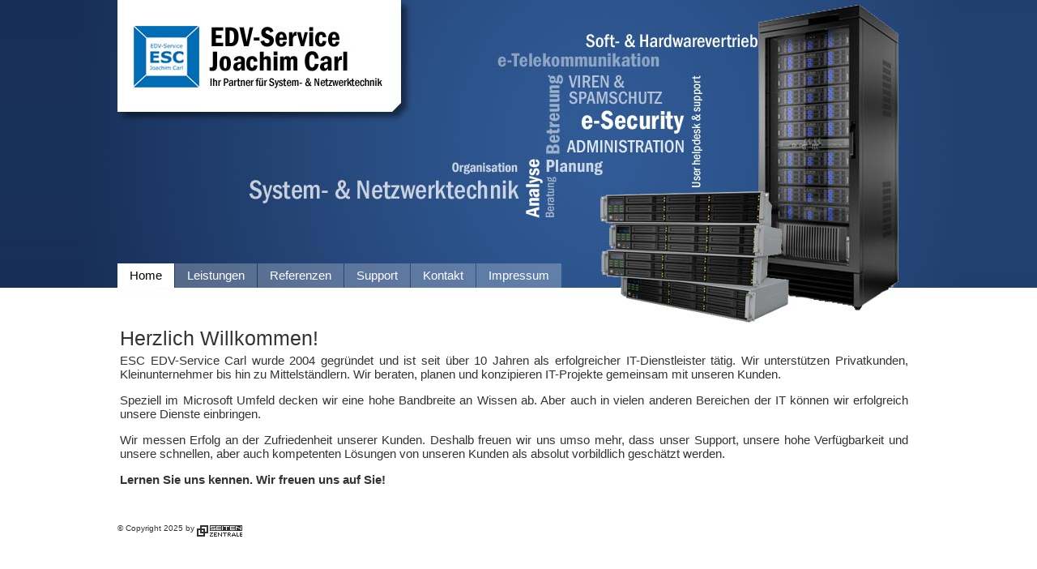

--- FILE ---
content_type: text/html
request_url: https://es-carl.de/
body_size: 2229
content:
<!-- saved from url=(0052)https://www.edv-service-carl.de -->
<html>

<head>
  <meta http-equiv="Content-Type" content="text/html; charset=UTF-8">
  <title>Herzlich Willkommen! www.edv-service-carl.de </title>
  <meta name="keywords" content=" ">
  <meta name="description" content=" ">

  <link rel="STYLESHEET" type="text/css" href="./css/fonts.css">
  <link rel="STYLESHEET" type="text/css" href="./css/style.menu.css">

</head>

<body style="background-image:url('img/layout/bg.jpg');
              background-repeat:no-repeat;
              background-position:top center;
              background-color:#FFFFFF;
              -webkit-background-size: 2500px 1300px;
              padding:0;margin:0">
  <table width="990" cellspacing="0" cellpadding="0" border="0" align="center">

    <tbody>
      <tr>
        <td align="left" valign="bottom" style="
              width:990px;height:400px;
              background-image:url('img/layout/banner.jpg');
              background-repeat:no-repeat;
              background-position:top center;
              -webkit-background-size: 990px 400px;
              padding:0 0 45 0;
              margin:0"><a href="https://www.edv-service-carl.de/"><img src="./img/pix.gif" width="600" height="320"
              border="0"></a>
          <table cellpadding="0" cellspacing="0" border="0">
            <tbody>
              <tr>
                <td
                  style="background-image:url(&#39;img/layout/menu_active.png&#39;);height:30px;padding-left:15px;padding-right:15px"
                  align="center" valign="middle"><a href="https://www.edv-service-carl.de/"
                    class="horizontal_menu_active_1">Home</a></td>
                <td style="background-image:url(&#39;img/layout/menu_separator.png&#39;);height:30px;width:1px"
                  align="center" valign="middle"></td>
                <td
                  style="background-image:url(&#39;img/layout/menu.png&#39;);height:30px;padding-left:15px;padding-right:15px"
                  align="center" valign="middle"><a href="leistungen.html"
                    class="horizontal_menu_inactive_1">Leistungen</a></td>
                <td style="background-image:url(&#39;img/layout/menu_separator.png&#39;);height:30px;width:1px"
                  align="center" valign="middle"></td>
                <td
                  style="background-image:url(&#39;img/layout/menu.png&#39;);height:30px;padding-left:15px;padding-right:15px"
                  align="center" valign="middle"><a href="referenzen.html"
                    class="horizontal_menu_inactive_1">Referenzen</a></td>
                <td style="background-image:url(&#39;img/layout/menu_separator.png&#39;);height:30px;width:1px"
                  align="center" valign="middle"></td>
                <td
                  style="background-image:url(&#39;img/layout/menu.png&#39;);height:30px;padding-left:15px;padding-right:15px"
                  align="center" valign="middle"><a href="support.html" class="horizontal_menu_inactive_1">Support</a>
                </td>
                <td style="background-image:url(&#39;img/layout/menu_separator.png&#39;);height:30px;width:1px"
                  align="center" valign="middle"></td>
                <td
                  style="background-image:url(&#39;img/layout/menu.png&#39;);height:30px;padding-left:15px;padding-right:15px"
                  align="center" valign="middle"><a href="kontakt.html" class="horizontal_menu_inactive_1">Kontakt</a>
                </td>
                <td style="background-image:url(&#39;img/layout/menu_separator.png&#39;);height:30px;width:1px"
                  align="center" valign="middle"></td>
                <td
                  style="background-image:url(&#39;img/layout/menu.png&#39;);height:30px;padding-left:15px;padding-right:15px"
                  align="center" valign="middle"><a href="impressum.html"
                    class="horizontal_menu_inactive_1">Impressum</a></td>

              </tr>
            </tbody>
          </table>



        </td>
      </tr>
      <tr>
        <td align="left" valign="top">
          <!-- Beginn Darstellung des Inhaltsteil -->
          <table border="0" cellspacing="0" cellpadding="0" width="100%">
            <tbody>
              <tr>
                <td valign="top" align="center"></td>
              </tr>
              <tr>
                <td valign="top" align="left">
                  <table border="0" cellspacing="0" cellpadding="0" align="left" width="100%">
                    <tbody>
                      <tr>
                        <td align="left" valign="top">




                          <a name="7"></a>
                          <div style="position:relative">
                            <table align="center" border="0" width="100%">
                              <tbody>
                                <tr>
                                  <td align="left" valign="middle" colspan="2" width="100%" class="cms_headline">
                                    Herzlich Willkommen!</td>
                                </tr>
                                <tr>
                                  <td align="left" valign="top">
                                    <p style="text-align: justify;">ESC EDV-Service Carl wurde 2004 gegründet und ist
                                      seit über 10 Jahren als erfolgreicher IT-Dienstleister tätig. Wir unterstützen
                                      Privatkunden, Kleinunternehmer bis hin zu Mittelständlern. Wir beraten, planen und
                                      konzipieren IT-Projekte gemeinsam mit unseren Kunden.</p>
                                    <p style="text-align: justify;">Speziell im Microsoft Umfeld decken wir eine hohe
                                      Bandbreite an Wissen ab. Aber auch in vielen anderen Bereichen der IT können wir
                                      erfolgreich unsere Dienste einbringen.</p>
                                    <p style="text-align: justify;">Wir messen Erfolg an der Zufriedenheit unserer
                                      Kunden. Deshalb freuen wir uns umso mehr, dass unser Support, unsere hohe
                                      Verfügbarkeit und unsere schnellen, aber auch kompetenten Lösungen von unseren
                                      Kunden als absolut vorbildlich geschätzt werden.</p>
                                    <p style="text-align: justify;"><strong>Lernen Sie uns kennen. Wir freuen uns auf
                                        Sie!</strong></p><a
                                      href="https://www.edv-service-carl.de/cms?&amp;kat=20&amp;cms_id=7"
                                      class="cms"><img src="./img/pix.gif" alt="Herzlich Willkommen!" width="0"
                                        height="0" border="0"></a><a
                                      href="https://www.edv-service-carl.de/cms/go/20/7/Herzlich-Willkommen!.htm"
                                      class="cms"><img src="./img/pix.gif" alt="Herzlich-Willkommen!" width="0"
                                        height="0" border="0"></a><a
                                      href="https://www.edv-service-carl.de/cms/go/7.Herzlich-Willkommen!.htm"
                                      class="cms"><img src="./img/pix.gif" alt="Herzlich-Willkommen!" width="0"
                                        height="0" border="0"></a><a
                                      href="https://www.edv-service-carl.de/cms/go/7/Herzlich-Willkommen!.htm"
                                      class="cms"><img src="./img/pix.gif" alt="Herzlich-Willkommen!" width="0"
                                        height="0" border="0"></a>
                                  </td>
                                  <td align="right" valign="top" width="1%"></td>
                                </tr>
                                <!--<tr><td align="left" valign="middle" colspan="2" class="cms_klein">2014-03-15 10:30:46 </td></tr>-->
                              </tbody>
                            </table>
                          </div><br>

                        </td>
                      </tr>
                    </tbody>
                  </table>
                </td>
              </tr>
              <tr>
                <td valign="top" align="center"></td>
              </tr>
            </tbody>
          </table>
          <!-- Ende Inhaltsteil -->
        </td>
      </tr>
      <tr>
        <td align="left" valign="top" class="klein"><br>
          © Copyright 2025 by <a href="http://www.seitenzentrale.de/" class="klein"><img src="./img/seitenzentrale.gif"
              alt="Copyright by Seitenzentrale.de" width="56" height="14" border="0" align="middle"></a>
          <a href="https://www.edv-service-carl.de/cms/listing.php" class="klein"><img src="./img/pix.gif" width="5"
              height="5" border="0"></a>
        </td>
      </tr>
    </tbody>
  </table><br><br><br><br><br>



  <link rel="stylesheet" href="./css/cookiehinweis.css">


  <div id="cookiehinweis" style="display: none;">
    <a onclick="var d = new Date(); d = new Date(d.getTime() + 2592000000); document.cookie = &#39;cookiehinweis=1; expires=&#39;+ d.toGMTString() + &#39;;&#39;; document.getElementById(&#39;cookiehinweis&#39;).style.display = &#39;none&#39;;"
      class="button">Ausblenden</a>
    <p class="cookiemessage">Diese Website verwendet technisch notwendige Cookies.
      Durch die Nutzung dieser Webseite erklären Sie sich damit einverstanden, dass Cookies gesetzt werden.
      <a href="impressum.html" target="_blank">Mehr erfahren</a>
    </p>
  </div>

  <script>

    var r = 0;

    a = document.cookie;

    while (a != '') {
      while (a.substr(0, 1) == ' ') { a = a.substr(1, a.length); }
      cn = a.substring(0, a.indexOf('='));
      if (a.indexOf(';') != -1) { cw = a.substring(a.indexOf('=') + 1, a.indexOf(';')); }
      else { cw = a.substr(a.indexOf('=') + 1, a.length); }
      if (cn == 'cookiehinweis') { r = cw; }

      i = a.indexOf(';') + 1;

      if (i == 0) { i = a.length }

      a = a.substring(i, a.length);
    }

    if (r == '1') document.getElementById('cookiehinweis').style.display = 'none';

  </script>



</body>

</html>


--- FILE ---
content_type: text/css
request_url: https://es-carl.de/css/fonts.css
body_size: 525
content:
body,td,table,tr,span,p,.standard {
	font-family:Arial,Helvetica,sans-serif;
	font-size: 15px;
	font-weight: normal;
	color:#333333;
	text-decoration:none;
}
         
a:link	
{
	font-family:Arial,Helvetica,sans-serif;
	font-size: 15px;
	font-weight: normal;
	color:#333333;
	text-decoration:underline;
}

a:visited		
{
	font-family:Arial,Helvetica,sans-serif;
	font-size:15px;
	font-weight: normal;
	color:#333333;
	text-decoration:underline;
}

a:hover			
{
	font-family:Arial,Helvetica,sans-serif;
	font-size:15px;
	font-weight: normal;
	color:#333333;
	text-decoration:underline;
}

.klein
{
	font-family:Arial,Helvetica,sans-serif;
	font-size:10px;
	font-weight: normal;
	color:#333333;
	text-decoration:none;
}

.cms_headline
{
	font-family:Arial,Helvetica,sans-serif;
	font-size:25px;
	font-weight: normal;
	color:#333333;
	text-decoration:none;
}



.votings_headline
{
	font-family:Arial,Helvetica,sans-serif;
	font-size:14px;
	font-weight: bold;
	color:rgb(139, 177, 16);
	text-decoration:none;
  margin:0px;
  padding:0px;
  border-bottom-color: rgb(222, 220, 221); 
  border-bottom-width: 1px; 
  border-bottom-style: solid;
}

.votings_itemheadline
{
	font-family:Arial,Helvetica,sans-serif;
	font-size:13px;
	font-weight: normal;
	color:rgb(0, 52, 118);
	text-decoration:none;
  margin:0px;
  padding:0px;
}

.votings_items
{
	font-family:Arial,Helvetica,sans-serif;
	font-size:15px;
	font-weight: bold;
	color:rgb(0, 52, 118);
	text-decoration:none;
}

.cms_klein
{
	font-family:Arial,Helvetica,sans-serif;
	font-size:10px;
	font-weight: normal;
	color:#333333;
	text-decoration:none;
}

.cms_seitenzahl_active
{
	font-family:Arial,Helvetica,sans-serif;
	font-size:11px;
	font-weight: bold;
	color:#333333;
	text-decoration:none;
}

a.klein:link	
{
	font-family:Arial,Helvetica,sans-serif;
	font-size: 10px;
	font-weight: bold;
	color:#333333;
	text-decoration:none;
}

a.klein:visited		
{
	font-family:Arial,Helvetica,sans-serif;
	font-size:10px;
	font-weight: bold;
	color:#333333;
	text-decoration:none;
}

a.klein:hover			
{
	font-family:Arial,Helvetica,sans-serif;
	font-size:10px;
	font-weight: bold;
	color:#333333;
	text-decoration:none;
}

a.galerie_seitenzahlen_active:link	
{
	font-family:Arial,Helvetica,sans-serif;
	font-size: 11px;
	font-weight: bold;
	color:#333333;
	text-decoration:none;
}

a.galerie_seitenzahlen_active:visited		
{
	font-family:Arial,Helvetica,sans-serif;
	font-size:11px;
	font-weight: bold;
	color:#333333;
	text-decoration:none;
}

a.galerie_seitenzahlen_active:hover			
{
	font-family:Arial,Helvetica,sans-serif;
	font-size:11px;
	font-weight: bold;
	color:#333333;
	text-decoration:none;
}

a.galerie_seitenzahlen_inactive:link	
{
	font-family:Arial,Helvetica,sans-serif;
	font-size: 11px;
	font-weight: normal;
	color:#333333;
	text-decoration:none;
}

a.galerie_seitenzahlen_inactive:visited		
{
	font-family:Arial,Helvetica,sans-serif;
	font-size:11px;
	font-weight: normal;
	color:#333333;
	text-decoration:none;
}

a.galerie_seitenzahlen_inactive:hover			
{
	font-family:Arial,Helvetica,sans-serif;
	font-size:11px;
	font-weight: normal;
	color:#333333;
	text-decoration:none;
}

a.guestbook_seitenzahlen_active:link	
{
	font-family:Arial,Helvetica,sans-serif;
	font-size: 11px;
	font-weight: bold;
	color:#333333;
	text-decoration:none;
}

a.guestbook_seitenzahlen_active:visited		
{
	font-family:Arial,Helvetica,sans-serif;
	font-size:11px;
	font-weight: bold;
	color:#333333;
	text-decoration:none;
}

a.guestbook_seitenzahlen_active:hover			
{
	font-family:Arial,Helvetica,sans-serif;
	font-size:11px;
	font-weight: bold;
	color:#333333;
	text-decoration:none;
}

a.guestbook_seitenzahlen_inactive:link	
{
	font-family:Arial,Helvetica,sans-serif;
	font-size: 11px;
	font-weight: normal;
	color:#333333;
	text-decoration:none;
}

a.guestbook_seitenzahlen_inactive:visited		
{
	font-family:Arial,Helvetica,sans-serif;
	font-size:11px;
	font-weight: normal;
	color:#333333;
	text-decoration:none;
}

a.guestbook_seitenzahlen_inactive:hover			
{
	font-family:Arial,Helvetica,sans-serif;
	font-size:11px;
	font-weight: normal;
	color:#333333;
	text-decoration:none;
}

a.cms_seitenzahl_active:link	
{
	font-family:Arial,Helvetica,sans-serif;
	font-size: 11px;
	font-weight: bold;
	color:#333333;
	text-decoration:none;
}

a.cms_seitenzahl_active:visited		
{
	font-family:Arial,Helvetica,sans-serif;
	font-size:11px;
	font-weight: bold;
	color:#333333;
	text-decoration:none;
}

a.cms_seitenzahl_active:hover			
{
	font-family:Arial,Helvetica,sans-serif;
	font-size:11px;
	font-weight: bold;
	color:#333333;
	text-decoration:none;
}


a.cms_seitenzahl_inactive:link	
{
	font-family:Arial,Helvetica,sans-serif;
	font-size: 11px;
	font-weight: normal;
	color:#333333;
	text-decoration:none;
}

a.cms_seitenzahl_inactive:visited		
{
	font-family:Arial,Helvetica,sans-serif;
	font-size:11px;
	font-weight: normal;
	color:#333333;
	text-decoration:none;
}

a.cms_seitenzahl_inactive:hover			
{
	font-family:Arial,Helvetica,sans-serif;
	font-size:11px;
	font-weight: normal;
	color:#333333;
	text-decoration:none;
}



.newsticker_headline
{
	font-family:Arial,Helvetica,sans-serif;
	font-size: 11px;
	font-weight: bold;
	color:#333333;
	text-decoration:none;
}

.newsticker_text	
{
	font-family:Arial,Helvetica,sans-serif;
	font-size: 11px;
	font-weight: normal;
	color:#333333;
	text-decoration:none;
}

a.newsticker_link:link	
{
	font-family:Arial,Helvetica,sans-serif;
	font-size: 11px;
	font-weight: normal;
	color:#333333;
	text-decoration:none;
}

a.newsticker_link:visited		
{
	font-family:Arial,Helvetica,sans-serif;
	font-size:11px;
	font-weight: normal;
	color:#333333;
	text-decoration:none;
}

a.newsticker_link:hover			
{
	font-family:Arial,Helvetica,sans-serif;
	font-size:11px;
	font-weight: normal;
	color:#333333;
	text-decoration:none;
}




.sie_befinden_sich_in
{
	font-family:Arial,Helvetica,sans-serif;
	font-size:11px;
	font-weight: normal;
	color:#333333;
	text-decoration:none;
}

a.sie_befinden_sich_in_inactive:link
{
	font-family:Arial,Helvetica,sans-serif;
	font-size: 11px;
	font-weight: normal;
	color:#333333;
	text-decoration:none;
}

a.sie_befinden_sich_in_inactive:visited
{
	font-family:Arial,Helvetica,sans-serif;
	font-size:11px;
	font-weight: normal;
	color:#333333;
	text-decoration:none;
}

a.sie_befinden_sich_in_inactive:hover
{
	font-family:Arial,Helvetica,sans-serif;
	font-size:11px;
	font-weight: normal;
	color:#333333;
	text-decoration:none;
}


a.sie_befinden_sich_in_active:link
{
	font-family:Arial,Helvetica,sans-serif;
	font-size: 11px;
	font-weight: bold;
	color:#333333;
	text-decoration:none;
}

a.sie_befinden_sich_in_active:visited
{
	font-family:Arial,Helvetica,sans-serif;
	font-size:11px;
	font-weight: bold;
	color:#333333;
	text-decoration:none;
}

a.sie_befinden_sich_in_active:hover
{
	font-family:Arial,Helvetica,sans-serif;
	font-size:11px;
	font-weight: bold;
	color:#333333;
	text-decoration:none;
}




.seitenausgabe_headline
{
	font-family:Arial,Helvetica,sans-serif;
	font-size: 14px;
	font-weight: bold;
	color:#333333;
	text-decoration:none;
}

.seitenausgabe_text
{
	font-family:Arial,Helvetica,sans-serif;
	font-size: 13px;
	font-weight: normal;
	color:#333333;
	text-decoration:none;
}

a.seitenausgabe_link:link
{
	font-family:Arial,Helvetica,sans-serif;
	font-size: 13px;
	font-weight: normal;
	color:#333333;
	text-decoration:none;
}

a.seitenausgabe_link:visited
{
	font-family:Arial,Helvetica,sans-serif;
	font-size:13px;
	font-weight: normal;
	color:#333333;
	text-decoration:none;
}

a.seitenausgabe_link:hover
{
	font-family:Arial,Helvetica,sans-serif;
	font-size:13px;
	font-weight: normal;
	color:#333333;
	text-decoration:none;
}




.seitenausgabe_warenkorb_headline,
a.seitenausgabe_warenkorb_headline:link,
a.seitenausgabe_warenkorb_headline:visited,
a.seitenausgabe_warenkorb_headline:active,
a.seitenausgabe_warenkorb_headline:hover
{
	font-family:Arial,Helvetica,sans-serif;
	font-size: 11px;
	font-weight: bold;
	color:#6ebb1f;
	text-decoration:underline;
}

.seitenausgabe_warenkorb_text
{
	font-family:Arial,Helvetica,sans-serif;
	font-size: 10px;
	font-weight: normal;
	color:#6ebb1f;
	text-decoration:none;
}

a.seitenausgabe_warenkorb_link:link
{
	font-family:Arial,Helvetica,sans-serif;
	font-size: 10px;
	font-weight: normal;
	color:#6ebb1f;
	text-decoration:underline;
}

a.seitenausgabe_warenkorb_link:visited
{
	font-family:Arial,Helvetica,sans-serif;
	font-size:10px;
	font-weight: normal;
	color:#6ebb1f;
	text-decoration:underline;
}

a.seitenausgabe_warenkorb_link:hover
{
	font-family:Arial,Helvetica,sans-serif;
	font-size:10px;
	font-weight: normal;
	color:#6ebb1f;
	text-decoration:underline;
}

--- FILE ---
content_type: text/css
request_url: https://es-carl.de/css/style.menu.css
body_size: 359
content:

a.menu_ausklappen:link	
{
	font-family:Arial,Helvetica,sans-serif;
	font-size: 10px;
	font-weight: normal;
	color:#000000;
	text-decoration:none;
}

a.menu_ausklappen:visited		
{
	font-family:Arial,Helvetica,sans-serif;
	font-size:10px;
	font-weight: normal;
	color:#000000;
	text-decoration:none;
}

a.menu_ausklappen:hover			
{
	font-family:Arial,Helvetica,sans-serif;
	font-size:10px;
	font-weight: normal;
	color:#000000;
	text-decoration:none;
}

a.menu_einklappen:link	
{
	font-family:Arial,Helvetica,sans-serif;
	font-size: 11px;
	font-weight: bold;
	color:#000000;
	text-decoration:none;
}

a.menu_einklappen:visited		
{
	font-family:Arial,Helvetica,sans-serif;
	font-size:11px;
	font-weight: bold;
	color:#000000;
	text-decoration:none;
}

a.menu_einklappen:hover			
{
	font-family:Arial,Helvetica,sans-serif;
	font-size:11px;
	font-weight: bold;
	color:#000000;
	text-decoration:none;
}


a.menu_active_1:link	
{
	font-family:Arial,Helvetica,sans-serif;
	font-size: 13px;
	font-weight: bold;
	color:#000000;
	text-decoration:none;
}

a.menu_active_1:visited		
{
	font-family:Arial,Helvetica,sans-serif;
	font-size:13px;
	font-weight: bold;
	color:#000000;
	text-decoration:none;
}

a.menu_active_1:hover			
{
	font-family:Arial,Helvetica,sans-serif;
	font-size:13px;
	font-weight: bold;
	color:#000000;
	text-decoration:none;
}


a.menu_semiactive_1:link
{
	font-family:Arial,Helvetica,sans-serif;
	font-size: 13px;
	font-weight: normal;
	color:#000000;
	text-decoration:none;
}

a.menu_semiactive_1:visited
{
	font-family:Arial,Helvetica,sans-serif;
	font-size:13px;
	font-weight: normal;
	color:#000000;
	text-decoration:none;
}

a.menu_semiactive_1:hover
{
	font-family:Arial,Helvetica,sans-serif;
	font-size:13px;
	font-weight: normal;
	color:#000000;
	text-decoration:none;
}

a.menu_inactive_1:link	
{
	font-family:Arial,Helvetica,sans-serif;
	font-size: 13px;
	font-weight: normal;
	color:#000000;
	text-decoration:none;
}

a.menu_inactive_1:visited		
{
	font-family:Arial,Helvetica,sans-serif;
	font-size:13px;
	font-weight: normal;
	color:#000000;
	text-decoration:none;
}

a.menu_inactive_1:hover			
{
	font-family:Arial,Helvetica,sans-serif;
	font-size:13px;
	font-weight: normal;
	color:#000000;
	text-decoration:none;
}


a.menu_active_2:link	
{
	font-family:Arial,Helvetica,sans-serif;
	font-size: 12px;
	font-weight: bold;
	color:#000000;
	text-decoration:none;
}

a.menu_active_2:visited		
{
	font-family:Arial,Helvetica,sans-serif;
	font-size:12px;
	font-weight: bold;
	color:#000000;
	text-decoration:none;
}

a.menu_active_2:hover			
{
	font-family:Arial,Helvetica,sans-serif;
	font-size:12px;
	font-weight: bold;
	color:#000000;
	text-decoration:none;
}


a.menu_semiactive_2:link
{
	font-family:Arial,Helvetica,sans-serif;
	font-size: 12px;
	font-weight: normal;
	color:#000000;
	text-decoration:none;
}

a.menu_semiactive_2:visited
{
	font-family:Arial,Helvetica,sans-serif;
	font-size:12px;
	font-weight: normal;
	color:#000000;
	text-decoration:none;
}

a.menu_semiactive_2:hover
{
	font-family:Arial,Helvetica,sans-serif;
	font-size:12px;
	font-weight: normal;
	color:#000000;
	text-decoration:none;
}


a.menu_inactive_2:link	
{
	font-family:Arial,Helvetica,sans-serif;
	font-size: 12px;
	font-weight: normal;
	color:#000000;
	text-decoration:none;
}

a.menu_inactive_2:visited		
{
	font-family:Arial,Helvetica,sans-serif;
	font-size:12px;
	font-weight: normal;
	color:#000000;
	text-decoration:none;
}

a.menu_inactive_2:hover			
{
	font-family:Arial,Helvetica,sans-serif;
	font-size:12px;
	font-weight: normal;
	color:#000000;
	text-decoration:none;
}




a.menu_active_3:link	
{
	font-family:Arial,Helvetica,sans-serif;
	font-size: 11px;
	font-weight: bold;
	color:#000000;
	text-decoration:none;
}

a.menu_active_3:visited		
{
	font-family:Arial,Helvetica,sans-serif;
	font-size:11px;
	font-weight: bold;
	color:#000000;
	text-decoration:none;
}

a.menu_active_3:hover			
{
	font-family:Arial,Helvetica,sans-serif;
	font-size:11px;
	font-weight: bold;
	color:#000000;
	text-decoration:none;
}

a.menu_semiactive_3:link
{
	font-family:Arial,Helvetica,sans-serif;
	font-size: 11px;
	font-weight: normal;
	color:#000000;
	text-decoration:none;
}

a.menu_semiactive_3:visited
{
	font-family:Arial,Helvetica,sans-serif;
	font-size:11px;
	font-weight: normal;
	color:#000000;
	text-decoration:none;
}

a.menu_semiactive_3:hover
{
	font-family:Arial,Helvetica,sans-serif;
	font-size:11px;
	font-weight: normal;
	color:#000000;
	text-decoration:none;
}



a.menu_inactive_3:link	
{
	font-family:Arial,Helvetica,sans-serif;
	font-size: 11px;
	font-weight: normal;
	color:#000000;
	text-decoration:none;
}

a.menu_inactive_3:visited		
{
	font-family:Arial,Helvetica,sans-serif;
	font-size:11px;
	font-weight: normal;
	color:#000000;
	text-decoration:none;
}

a.menu_inactive_3:hover			
{
	font-family:Arial,Helvetica,sans-serif;
	font-size:11px;
	font-weight: normal;
	color:#000000;
	text-decoration:none;
}



a.menu_active_4:link	
{
	font-family:Arial,Helvetica,sans-serif;
	font-size: 11px;
	font-weight: bold;
	color:#000000;
	text-decoration:none;
}

a.menu_active_4:visited		
{
	font-family:Arial,Helvetica,sans-serif;
	font-size:11px;
	font-weight: bold;
	color:#000000;
	text-decoration:none;
}

a.menu_active_4:hover			
{
	font-family:Arial,Helvetica,sans-serif;
	font-size:11px;
	font-weight: bold;
	color:#000000;
	text-decoration:none;
}


a.menu_semiactive_4:link
{
	font-family:Arial,Helvetica,sans-serif;
	font-size: 11px;
	font-weight: normal;
	color:#000000;
	text-decoration:none;
}

a.menu_semiactive_4:visited
{
	font-family:Arial,Helvetica,sans-serif;
	font-size:11px;
	font-weight: normal;
	color:#000000;
	text-decoration:none;
}

a.menu_semiactive_4:hover
{
	font-family:Arial,Helvetica,sans-serif;
	font-size:11px;
	font-weight: normal;
	color:#000000;
	text-decoration:none;
}



a.menu_inactive_4:link	
{
	font-family:Arial,Helvetica,sans-serif;
	font-size: 11px;
	font-weight: normal;
	color:#000000;
	text-decoration:none;
}

a.menu_inactive_4:visited		
{
	font-family:Arial,Helvetica,sans-serif;
	font-size:11px;
	font-weight: normal;
	color:#000000;
	text-decoration:none;
}

a.menu_inactive_4:hover			
{
	font-family:Arial,Helvetica,sans-serif;
	font-size:11px;
	font-weight: normal;
	color:#000000;
	text-decoration:none;
}






a.menu_active_5:link	
{
	font-family:Arial,Helvetica,sans-serif;
	font-size: 11px;
	font-weight: bold;
	color:#000000;
	text-decoration:none;
}

a.menu_active_5:visited		
{
	font-family:Arial,Helvetica,sans-serif;
	font-size:11px;
	font-weight: bold;
	color:#000000;
	text-decoration:none;
}

a.menu_active_5:hover			
{
	font-family:Arial,Helvetica,sans-serif;
	font-size:11px;
	font-weight: bold;
	color:#000000;
	text-decoration:none;
}

a.menu_semiactive_5:link
{
	font-family:Arial,Helvetica,sans-serif;
	font-size: 11px;
	font-weight: normal;
	color:#000000;
	text-decoration:none;
}

a.menu_semiactive_5:visited
{
	font-family:Arial,Helvetica,sans-serif;
	font-size:11px;
	font-weight: normal;
	color:#000000;
	text-decoration:none;
}

a.menu_semiactive_5:hover
{
	font-family:Arial,Helvetica,sans-serif;
	font-size:11px;
	font-weight: normal;
	color:#000000;
	text-decoration:none;
}


a.menu_inactive_5:link	
{
	font-family:Arial,Helvetica,sans-serif;
	font-size: 11px;
	font-weight: normal;
	color:#000000;
	text-decoration:none;
}

a.menu_inactive_5:visited		
{
	font-family:Arial,Helvetica,sans-serif;
	font-size:11px;
	font-weight: normal;
	color:#000000;
	text-decoration:none;
}

a.menu_inactive_5:hover			
{
	font-family:Arial,Helvetica,sans-serif;
	font-size:11px;
	font-weight: normal;
	color:#000000;
	text-decoration:none;
}






a.menu_active_6:link	
{
	font-family:Arial,Helvetica,sans-serif;
	font-size: 11px;
	font-weight: bold;
	color:#000000;
	text-decoration:none;
}

a.menu_active_6:visited		
{
	font-family:Arial,Helvetica,sans-serif;
	font-size:11px;
	font-weight: bold;
	color:#000000;
	text-decoration:none;
}

a.menu_active_6:hover			
{
	font-family:Arial,Helvetica,sans-serif;
	font-size:11px;
	font-weight: bold;
	color:#000000;
	text-decoration:none;
}


a.menu_semiactive_6:link
{
	font-family:Arial,Helvetica,sans-serif;
	font-size: 11px;
	font-weight: normal;
	color:#000000;
	text-decoration:none;
}

a.menu_semiactive_6:visited
{
	font-family:Arial,Helvetica,sans-serif;
	font-size:11px;
	font-weight: normal;
	color:#000000;
	text-decoration:none;
}

a.menu_semiactive_6:hover
{
	font-family:Arial,Helvetica,sans-serif;
	font-size:11px;
	font-weight: normal;
	color:#000000;
	text-decoration:none;
}

a.menu_inactive_6:link	
{
	font-family:Arial,Helvetica,sans-serif;
	font-size: 11px;
	font-weight: normal;
	color:#000000;
	text-decoration:none;
}

a.menu_inactive_6:visited		
{
	font-family:Arial,Helvetica,sans-serif;
	font-size:11px;
	font-weight: normal;
	color:#000000;
	text-decoration:none;
}

a.menu_inactive_6:hover			
{
	font-family:Arial,Helvetica,sans-serif;
	font-size:11px;
	font-weight: normal;
	color:#000000;
	text-decoration:none;
}












a.horizontal_menu_active_1:link
{
	font-family:Arial,Helvetica,sans-serif;
	font-size: 15px;
	font-weight: normal;
	color:#000000;
	text-decoration:none;
}

a.horizontal_menu_active_1:visited
{
	font-family:Arial,Helvetica,sans-serif;
	font-size:15px;
	font-weight: normal;
	color:#000000;
	text-decoration:none;
}

a.horizontal_menu_active_1:hover
{
	font-family:Arial,Helvetica,sans-serif;
	font-size:15px;
	font-weight: normal;
	color:#000000;
	text-decoration:none;
}


a.horizontal_menu_semiactive_1:link
{
	font-family:Arial,Helvetica,sans-serif;
	font-size: 15px;
	font-weight: normal;
	color:#000000;
	text-decoration:none;
}

a.horizontal_menu_semiactive_1:visited
{
	font-family:Arial,Helvetica,sans-serif;
	font-size:15px;
	font-weight: normal;
	color:#000000;
	text-decoration:none;
}

a.horizontal_menu_semiactive_1:hover
{
	font-family:Arial,Helvetica,sans-serif;
	font-size:15px;
	font-weight: normal;
	color:#000000;
	text-decoration:none;
}

a.horizontal_menu_inactive_1:link
{
	font-family:Arial,Helvetica,sans-serif;
	font-size: 15px;
	font-weight: normal;
	color:#FFFFFF;
	text-decoration:none;
}

a.horizontal_menu_inactive_1:visited
{
	font-family:Arial,Helvetica,sans-serif;
	font-size:15px;
	font-weight: normal;
	color:#FFFFFF;
	text-decoration:none;
}

a.horizontal_menu_inactive_1:hover
{
	font-family:Arial,Helvetica,sans-serif;
	font-size:15px;
	font-weight: normal;
	color:#000000;
	text-decoration:none;
}







a.horizontal_menu_active_2:link
{
	font-family:Arial,Helvetica,sans-serif;
	font-size: 12px;
	font-weight: bold;
	color:#000000;
	text-decoration:none;
}

a.horizontal_menu_active_2:visited
{
	font-family:Arial,Helvetica,sans-serif;
	font-size:12px;
	font-weight: bold;
	color:#000000;
	text-decoration:none;
}

a.horizontal_menu_active_2:hover
{
	font-family:Arial,Helvetica,sans-serif;
	font-size:12px;
	font-weight: bold;
	color:#000000;
	text-decoration:none;
}


a.horizontal_menu_semiactive_2:link
{
	font-family:Arial,Helvetica,sans-serif;
	font-size: 12px;
	font-weight: bold;
	color:#000000;
	text-decoration:none;
}

a.horizontal_menu_semiactive_2:visited
{
	font-family:Arial,Helvetica,sans-serif;
	font-size:12px;
	font-weight: bold;
	color:#000000;
	text-decoration:none;
}

a.horizontal_menu_semiactive_2:hover
{
	font-family:Arial,Helvetica,sans-serif;
	font-size:12px;
	font-weight: bold;
	color:#000000;
	text-decoration:none;
}

a.horizontal_menu_inactive_2:link
{
	font-family:Arial,Helvetica,sans-serif;
	font-size: 12px;
	font-weight: normal;
	color:#000000;
	text-decoration:none;
}

a.horizontal_menu_inactive_2:visited
{
	font-family:Arial,Helvetica,sans-serif;
	font-size:12px;
	font-weight: normal;
	color:#000000;
	text-decoration:none;
}

a.horizontal_menu_inactive_2:hover
{
	font-family:Arial,Helvetica,sans-serif;
	font-size:12px;
	font-weight: bold;
	color:#000000;
	text-decoration:none;
}
